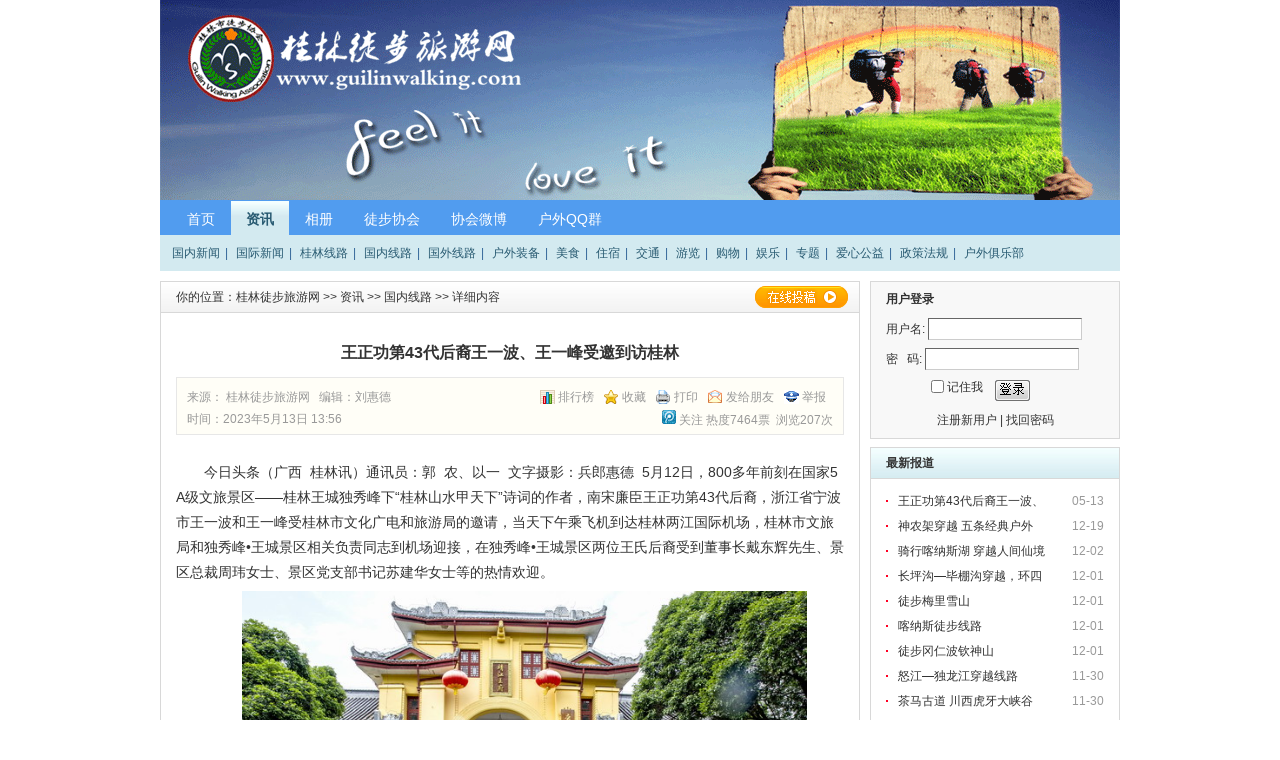

--- FILE ---
content_type: text/html; charset=gbk
request_url: http://www.guilinwalking.com/?action-viewnews-itemid-1031
body_size: 28776
content:
<!DOCTYPE html PUBLIC "-//W3C//DTD XHTML 1.0 Transitional//EN" "http://www.w3.org/TR/xhtml1/DTD/xhtml1-transitional.dtd">
<html xmlns="http://www.w3.org/1999/xhtml">
<head>
<meta http-equiv="Content-Type" content="text/html; charset=gbk" />
<title>王正功第43代后裔王一波、王一峰受邀到访桂林 - 桂林徒步旅游网 桂林市徒步协会官方网站 让我们带您领略不一样的桂林！</title>
<meta name="keywords" content="桂林,旅游,中国 桂林市徒步协会,桂林徒步旅游网,桂林徒步,徒步桂林,桂林徒步线路,徒步攻略,徒步知识,桂林户外,桂林景点,桂林酒店,桂林风光" />
<meta name="description" content="今日头条（广西 桂林讯）通讯员：郭 农、以一 文字摄影：兵郎惠德 5月12日，800多年前刻在国家5A级文旅景区——桂林王城独秀峰下“桂林山水甲天下”诗词的作者，南宋廉臣王正功第43代后裔 桂林市徒步协会,桂林徒步旅游网,桂林徒步,徒步桂林,桂林徒步线路,徒步攻略,徒步知识,桂林户外,桂林景点,桂林酒店,桂林风光" />
<meta name="generator" content="SupeSite 7.5" />
<meta http-equiv="X-UA-Compatible" content="IE=EmulateIE7" />
<link rel="stylesheet" type="text/css" href="/templates/default/css/common.css" />
<script type="text/javascript" src="/templates/default/js/common.js"></script>
<script type="text/javascript">
var siteUrl = "";
</script>
<script src="/include/js/menu.js" type="text/javascript" language="javascript"></script>
<script src="/include/js/ajax.js" type="text/javascript" language="javascript"></script>
<script src="/include/js/common.js" type="text/javascript" language="javascript"></script>
</head>

<body>
<div id="append_parent"></div>
<div id="ajaxwaitid"></div>
<div id="header">
<h2><a href=""><img src="/images/logo.gif" alt="桂林徒步旅游网" /></a></h2>
</div><!--header end-->

<div id="nav">
<div class="main_nav">
<ul>
<li><a href="/">首页</a></li>
<li 
 class="current"
><a href="/?action-news">资讯</a></li>
<li 
><a href="/?action-uchimage">相册</a></li>
<li 
><a href="http://www.guilinwalking.com/tbxh.html">徒步协会</a></li>
<li 
><a href="http://weibo.com/guilinwalking">协会微博</a></li>
<li 
><a href="http://www.guilinwalking.com/qun.html">户外QQ群</a></li>
</ul>
</div><ul class="ext_nav clearfix"><li><a href="/?action-category-catid-17">国内新闻</a>
 | 
</li><li><a href="/?action-category-catid-21">国际新闻</a>
 | 
</li><li><a href="/?action-category-catid-18">桂林线路</a>
 | 
</li><li><a href="/?action-category-catid-19">国内线路</a>
 | 
</li><li><a href="/?action-category-catid-20">国外线路</a>
 | 
</li><li><a href="/?action-category-catid-22">户外装备</a>
 | 
</li><li><a href="/?action-category-catid-1">美食</a>
 | 
</li><li><a href="/?action-category-catid-2">住宿</a>
 | 
</li><li><a href="/?action-category-catid-3">交通</a>
 | 
</li><li><a href="/?action-category-catid-4">游览</a>
 | 
</li><li><a href="/?action-category-catid-5">购物</a>
 | 
</li><li><a href="/?action-category-catid-6">娱乐</a>
 | 
</li><li><a href="/?action-category-catid-30">专题</a>
 | 
</li><li><a href="/?action-category-catid-32">爱心公益</a>
 | 
</li><li><a href="/?action-category-catid-29">政策法规</a>
 | 
</li><li><a href="/?action-category-catid-28">户外俱乐部</a>
</li></ul>
</div><!--nav end-->

<div class="column">
<div class="col1">
<div class="global_module margin_bot10 bg_fff">
<div class="global_module3_caption"><h3>你的位置：<a href="">桂林徒步旅游网</a>
&gt;&gt; <a href="/?action-news">资讯</a>
&gt;&gt; <a href="/?action-category-catid-19">国内线路</a>
&gt;&gt; 详细内容
<a href="/cp.php?ac=news&op=add&type=news" title="在线投稿" class="btn_capiton_op btn_capiton_op_r40" target="_blank">在线投稿</a>
</h3>
</div>
<div id="article">
<h1>王正功第43代后裔王一波、王一峰受邀到访桂林</h1>

<div id="article_extinfo">
<div><span>
<a href="/?action-top-idtype-hot" target="_blank" class="add_top10">排行榜</a> 
<a href="javascript:;" class="add_bookmark" onclick="bookmarksite(document.title, window.location.href);">收藏</a> 
<a href="javascript:doPrint();" class="print">打印</a> 
<a href="javascript:;" class="send_frinend" onclick="showajaxdiv('/batch.common.php?action=emailfriend&itemid=1031', 400);">发给朋友</a> 
<a href="javascript:;" class="report" onclick="report(1031);">举报</a>
<script src="/batch.postnews.php?ac=fromss&itemid=1031"></script>
</span>
来源：
桂林徒步旅游网&nbsp;&nbsp;
编辑：<a href="/space.php?uid=1&op=news">刘惠德</a> </div>
<div><span><img src="http://www.guilinwalking.com/templates/default/images/global_article_qq.gif"> <a href="http://t.qq.com/guilinwalking" target="_blank" title="关注桂林市徒步协会QQ微博">关注</a> 热度7464票&nbsp;&nbsp;浏览207次
</span>
时间：2023年5月13日 13:56</div>
</div>

<div id="article_body">

<span style="display:none">桂林徒步旅游网P|'z!LwZ;]/w</span><P>今日头条（广西&nbsp; 桂林讯）通讯员：郭&nbsp; 农、以一&nbsp; 文字摄影：兵郎惠德&nbsp; 5月12日，800多年前刻在国家5A级文旅景区——桂林王城独秀峰下“桂林山水甲天下”诗词的作者，南宋廉臣王正功第43代后裔，浙江省宁波市王一波和王一峰受桂林市文化广电和旅游局的邀请，当天下午乘飞机到达桂林两江国际机场，桂林市文旅局和独秀峰&#8226;王城景区相关负责同志到机场迎接，在独秀峰&#8226;王城景区两位王氏后裔受到董事长戴东辉先生、景区总裁周玮女士、景区党支部书记苏建华女士等的热情欢迎。</P><span style="display:none">+Vh9gw8xr0</span>
<P align=center><A href="http://www.guilinwalking.com/batch.download.php?aid=2509" target=_blank><IMG border=0 src="http://www.guilinwalking.com/attachments/2023/05/1_202305131400031Zn33.jpg"></A><span style="display:none">桂林徒步旅游网S`WM7g</span></P>
<P align=center><A href="http://www.guilinwalking.com/batch.download.php?aid=2510" target=_blank><IMG border=0 src="http://www.guilinwalking.com/attachments/2023/05/1_202305131400032BT7w.jpg"></A></P><span style="display:none">+B{3qB9b9\0</span>
<P align=center><A href="http://www.guilinwalking.com/batch.download.php?aid=2511" target=_blank><IMG border=0 src="http://www.guilinwalking.com/attachments/2023/05/1_2023051314000334xLx.jpg"></A></P><span style="display:none">zJ
hh/WQ0</span>
<P align=center><A href="http://www.guilinwalking.com/batch.download.php?aid=2512" target=_blank><IMG border=0 src="http://www.guilinwalking.com/attachments/2023/05/1_202305131400034g02H.jpg"></A><span style="display:none">桂林徒步旅游网Ea	]Wh3m#c8?J)O!T</span></P>
<P align=center><A href="http://www.guilinwalking.com/batch.download.php?aid=2513" target=_blank><IMG border=0 src="http://www.guilinwalking.com/attachments/2023/05/1_202305131400035Jj1L.jpg"></A></P><span style="display:none">,D UNX5wGh8O`,}0</span>
<P align=center><A href="http://www.guilinwalking.com/batch.download.php?aid=2514" target=_blank><IMG border=0 src="http://www.guilinwalking.com/attachments/2023/05/1_2023051314000367ExX.jpg"></A></P><span style="display:none">B0PT+c^F"`Q A0</span>
<span style="display:none">桂林徒步旅游网F@	A:Z*O]1Pj</span><P>在甲天下诗词石刻面前，两位王氏后裔认真听取苏建华女士讲述石刻的历史，并在碑石旁读书岩下诵读《劝驾诗》，与11位“举人”齐诵《小雅&#8226;鹿鸣》，拍照留念。随后参观体验王府拓印和来到有600多年历史的古城墙上祈福。<span style="display:none">桂林徒步旅游网|R;sqj&zD^'g</span></P>
<span style="display:none">桂林徒步旅游网NB _ I(kkoc</span><P>在下午举办的文旅发展坐谈会上，两位王氏后裔感叹道，当时看到《桂林写给宁波家人的一封“家书”》时，内心非常感动。今天来到桂林看到这么好的山水，这么热情的人，感到自己今后必须要为两地的交流做些事情。桂林读书岩和宁波天一阁都是文脉绵延不断的地方，天下的读书人都必须要来这两个地方感受一下中国读书人的精神和历史。</P><span style="display:none">'F1ai	k#q7]~4`&N`0</span>
<P><span style="display:none">{PL0\w"O4~^T$?0</span>桂林市文化广电和旅游局副局长黄燕女士在坐谈会上说：“王正功的诗句成为了桂林旅游的代表，如今也成为了拉动宁波与桂林两个城市间友好互动的契机。今后，两个城市之间应该加强各方面的交流，桂林也将为促进两城市间旅游往来部署进一步的工作”。</P><span style="display:none">,aA-[9E7i2P1W|0</span>
<P><span style="display:none">V1U!A,x\znM0</span>独秀峰&#8226;王城景区董事长戴东辉先生感慨到：“作为历史文化的守护者，有更大的责任要将优秀的中华文化传播出去。桂林山水甲天下，是以文化为魂的。是山水文化，儒家文化的结合。800多年前王正功的桂林山水甲天下，就是文旅融合。未来，两地学子互访游学是历史的必然”。</P><span style="display:none">$M%Dr$Gtgh;^5T0</span>
<span style="display:none">桂林徒步旅游网}z$ZgEm</span><P>宁波市桃源书院副院长、桂林灌阳千家峒景区总经理吴军详表示，经过近段时间的友好交流，他越发认定文化必须要有人传承，薪火相传才是长久之计。接下来，要进一步推动两地学子的文化交流。如果宁波的学子不来一次桂林、不来一次独秀峰，一定会终身遗憾！同样，桂林的学子也应该去一次宁波，去一次宁波的天一阁。<span style="display:none">桂林徒步旅游网cq%^C0XOlL</span></P><!-- Baidu Button BEGIN -->
    <div id="bdshare" class="bdshare_t bds_tools get-codes-bdshare">
        <a class="bds_qzone">QQ空间</a>
        <a class="bds_tsina">新浪微博</a>
        <a class="bds_tqq">腾讯微博</a>
        <a class="bds_renren">人人网</a>
        <span class="bds_more">更多</span>
<a class="shareCount"></a>
    </div>
<script type="text/javascript" id="bdshare_js" data="type=tools" ></script>
<script type="text/javascript" id="bdshell_js"></script>
<script type="text/javascript">
document.getElementById("bdshell_js").src = "http://bdimg.share.baidu.com/static/js/shell_v2.js?t=" + new Date().getHours();
</script>
<!-- Baidu Button END -->
</div>
</div><!--article end-->

<div id="click_div">
<div id="article_op" class="clearfix"><a class="aop_up" href="/do.php?action=click&op=add&clickid=9&id=1031&hash=f449fdf45ba7e79d2d6d2677f0a0f635" id="click_1031_9" onclick="ajaxmenu(event, this.id, 2000, 'show_click')"><em>顶:</em>341</a>
<a class="aop_down" href="/do.php?action=click&op=add&clickid=10&id=1031&hash=f449fdf45ba7e79d2d6d2677f0a0f635" id="click_1031_10" onclick="ajaxmenu(event, this.id, 2000, 'show_click')"><em>踩:</em>314</a>
</div>
<div id="article_mark">
<div class="dashed_botline">
<table width="100%"><tbody><tr><td colspan="2">
对本文中的事件或人物打分:</td></tr>
<tr>
<td style="width:370px">
<div class="rating">
<ul class="rating_bad">
<li class="rating-5"><a href="
/do.php?action=click&op=add&clickid=11&id=1031&hash=f449fdf45ba7e79d2d6d2677f0a0f635" id="click_1031_11" onclick="ajaxmenu(event, this.id, 2000, 'show_click')">-5</a><em>-5</em></li>
<li class="rating-4"><a href="
/do.php?action=click&op=add&clickid=12&id=1031&hash=f449fdf45ba7e79d2d6d2677f0a0f635" id="click_1031_12" onclick="ajaxmenu(event, this.id, 2000, 'show_click')">-4</a><em>-4</em></li>
<li class="rating-3"><a href="
/do.php?action=click&op=add&clickid=13&id=1031&hash=f449fdf45ba7e79d2d6d2677f0a0f635" id="click_1031_13" onclick="ajaxmenu(event, this.id, 2000, 'show_click')">-3</a><em>-3</em></li>
<li class="rating-2"><a href="
/do.php?action=click&op=add&clickid=14&id=1031&hash=f449fdf45ba7e79d2d6d2677f0a0f635" id="click_1031_14" onclick="ajaxmenu(event, this.id, 2000, 'show_click')">-2</a><em>-2</em></li>
<li class="rating-1"><a href="
/do.php?action=click&op=add&clickid=15&id=1031&hash=f449fdf45ba7e79d2d6d2677f0a0f635" id="click_1031_15" onclick="ajaxmenu(event, this.id, 2000, 'show_click')">-1</a><em>-1</em></li>
</ul>
<ul class="rating_normal">
<li class="rating0"><a href="
javascript:;
" onclick="ajaxmenu(event, this.id, 2000, 'show_click')">0</a><em>0</em></li>
</ul>
<ul class="rating_good">
<li class="rating1"><a href="
/do.php?action=click&op=add&clickid=17&id=1031&hash=f449fdf45ba7e79d2d6d2677f0a0f635" id="click_1031_17" onclick="ajaxmenu(event, this.id, 2000, 'show_click')">1</a><em>1</em></li>
<li class="rating2"><a href="
/do.php?action=click&op=add&clickid=18&id=1031&hash=f449fdf45ba7e79d2d6d2677f0a0f635" id="click_1031_18" onclick="ajaxmenu(event, this.id, 2000, 'show_click')">2</a><em>2</em></li>
<li class="rating3"><a href="
/do.php?action=click&op=add&clickid=19&id=1031&hash=f449fdf45ba7e79d2d6d2677f0a0f635" id="click_1031_19" onclick="ajaxmenu(event, this.id, 2000, 'show_click')">3</a><em>3</em></li>
<li class="rating4"><a href="
/do.php?action=click&op=add&clickid=20&id=1031&hash=f449fdf45ba7e79d2d6d2677f0a0f635" id="click_1031_20" onclick="ajaxmenu(event, this.id, 2000, 'show_click')">4</a><em>4</em></li>
<li class="rating5"><a href="
/do.php?action=click&op=add&clickid=21&id=1031&hash=f449fdf45ba7e79d2d6d2677f0a0f635" id="click_1031_21" onclick="ajaxmenu(event, this.id, 2000, 'show_click')">5</a><em>5</em></li>
</div>
</td>
<td style="width:190px">当前平均分：<span
 class="color_red"
>-1.54</span> （2180次打分）</td>
</tr>
<tr><td style="padding-top:20px;" colspan="2">
对本篇资讯内容的质量打分:</td></tr>
<tr>
<td style="width:370px">
<div class="rating">
<ul class="rating_bad">
<li class="rating-5"><a href="
/do.php?action=click&op=add&clickid=22&id=1031&hash=f449fdf45ba7e79d2d6d2677f0a0f635" id="click_1031_22" onclick="ajaxmenu(event, this.id, 2000, 'show_click')">-5</a><em>-5</em></li>
<li class="rating-4"><a href="
/do.php?action=click&op=add&clickid=23&id=1031&hash=f449fdf45ba7e79d2d6d2677f0a0f635" id="click_1031_23" onclick="ajaxmenu(event, this.id, 2000, 'show_click')">-4</a><em>-4</em></li>
<li class="rating-3"><a href="
/do.php?action=click&op=add&clickid=24&id=1031&hash=f449fdf45ba7e79d2d6d2677f0a0f635" id="click_1031_24" onclick="ajaxmenu(event, this.id, 2000, 'show_click')">-3</a><em>-3</em></li>
<li class="rating-2"><a href="
/do.php?action=click&op=add&clickid=25&id=1031&hash=f449fdf45ba7e79d2d6d2677f0a0f635" id="click_1031_25" onclick="ajaxmenu(event, this.id, 2000, 'show_click')">-2</a><em>-2</em></li>
<li class="rating-1"><a href="
/do.php?action=click&op=add&clickid=26&id=1031&hash=f449fdf45ba7e79d2d6d2677f0a0f635" id="click_1031_26" onclick="ajaxmenu(event, this.id, 2000, 'show_click')">-1</a><em>-1</em></li>
</ul>
<ul class="rating_normal">
<li class="rating0"><a href="
javascript:;
" onclick="ajaxmenu(event, this.id, 2000, 'show_click')">0</a><em>0</em></li>
</ul>
<ul class="rating_good">
<li class="rating1"><a href="
/do.php?action=click&op=add&clickid=28&id=1031&hash=f449fdf45ba7e79d2d6d2677f0a0f635" id="click_1031_28" onclick="ajaxmenu(event, this.id, 2000, 'show_click')">1</a><em>1</em></li>
<li class="rating2"><a href="
/do.php?action=click&op=add&clickid=29&id=1031&hash=f449fdf45ba7e79d2d6d2677f0a0f635" id="click_1031_29" onclick="ajaxmenu(event, this.id, 2000, 'show_click')">2</a><em>2</em></li>
<li class="rating3"><a href="
/do.php?action=click&op=add&clickid=30&id=1031&hash=f449fdf45ba7e79d2d6d2677f0a0f635" id="click_1031_30" onclick="ajaxmenu(event, this.id, 2000, 'show_click')">3</a><em>3</em></li>
<li class="rating4"><a href="
/do.php?action=click&op=add&clickid=31&id=1031&hash=f449fdf45ba7e79d2d6d2677f0a0f635" id="click_1031_31" onclick="ajaxmenu(event, this.id, 2000, 'show_click')">4</a><em>4</em></li>
<li class="rating5"><a href="
/do.php?action=click&op=add&clickid=32&id=1031&hash=f449fdf45ba7e79d2d6d2677f0a0f635" id="click_1031_32" onclick="ajaxmenu(event, this.id, 2000, 'show_click')">5</a><em>5</em></li>
</div></td>
<td style="width:190px">当前平均分：<span
 class="color_red"
>-1.64</span> （1994次打分）</td>
</tr>
</tbody></table>
</div>
</div><!--article_mark end--><div id="article_state">
<div class="dashed_botline">
<div class="clearfix">
<div class="box_r"><a href="/?action-top-idtype-items-groupid-1" target="_blank">[心情排行榜]</a></div>
<em>【已经有<span class="color_red">2635</span>人表态】</em>
</div>
<div class="state_value clearfix">
<table><tbody><tr>
<td valign="bottom">
<div class="
" style="height:60px;"><em>338票</em></div>
<a href="/do.php?action=click&op=add&clickid=1&id=1031&hash=f449fdf45ba7e79d2d6d2677f0a0f635" id="click_1031_1" onclick="ajaxmenu(event, this.id, 2000, 'show_click')">
<img src="/images/click/19.gif" alt="" />
<span>感动</span></a></td>
<td valign="bottom">
<div class="
" style="height:59px;"><em>332票</em></div>
<a href="/do.php?action=click&op=add&clickid=8&id=1031&hash=f449fdf45ba7e79d2d6d2677f0a0f635" id="click_1031_8" onclick="ajaxmenu(event, this.id, 2000, 'show_click')">
<img src="/images/click/14.gif" alt="" />
<span>路过</span></a></td>
<td valign="bottom">
<div class="
" style="height:34px;"><em>196票</em></div>
<a href="/do.php?action=click&op=add&clickid=7&id=1031&hash=f449fdf45ba7e79d2d6d2677f0a0f635" id="click_1031_7" onclick="ajaxmenu(event, this.id, 2000, 'show_click')">
<img src="/images/click/12.gif" alt="" />
<span>高兴</span></a></td>
<td valign="bottom">
<div class="
max_value
" style="height:80px;"><em>450票</em></div>
<a href="/do.php?action=click&op=add&clickid=6&id=1031&hash=f449fdf45ba7e79d2d6d2677f0a0f635" id="click_1031_6" onclick="ajaxmenu(event, this.id, 2000, 'show_click')">
<img src="/images/click/15.gif" alt="" />
<span>难过</span></a></td>
<td valign="bottom">
<div class="
" style="height:50px;"><em>282票</em></div>
<a href="/do.php?action=click&op=add&clickid=5&id=1031&hash=f449fdf45ba7e79d2d6d2677f0a0f635" id="click_1031_5" onclick="ajaxmenu(event, this.id, 2000, 'show_click')">
<img src="/images/click/08.gif" alt="" />
<span>搞笑</span></a></td>
<td valign="bottom">
<div class="
" style="height:68px;"><em>388票</em></div>
<a href="/do.php?action=click&op=add&clickid=4&id=1031&hash=f449fdf45ba7e79d2d6d2677f0a0f635" id="click_1031_4" onclick="ajaxmenu(event, this.id, 2000, 'show_click')">
<img src="/images/click/02.gif" alt="" />
<span>愤怒</span></a></td>
<td valign="bottom">
<div class="
" style="height:57px;"><em>326票</em></div>
<a href="/do.php?action=click&op=add&clickid=3&id=1031&hash=f449fdf45ba7e79d2d6d2677f0a0f635" id="click_1031_3" onclick="ajaxmenu(event, this.id, 2000, 'show_click')">
<img src="/images/click/09.gif" alt="" />
<span>无聊</span></a></td>
<td valign="bottom">
<div class="
" style="height:57px;"><em>323票</em></div>
<a href="/do.php?action=click&op=add&clickid=2&id=1031&hash=f449fdf45ba7e79d2d6d2677f0a0f635" id="click_1031_2" onclick="ajaxmenu(event, this.id, 2000, 'show_click')">
<img src="/images/click/20.gif" alt="" />
<span>同情</span></a></td>
</tr></tbody></table>
</div>
</div>
<ul class="state_newstop clearfix">
<li>[感动最多的] <a href="/?action-viewnews-itemid-597" title="灵川兰田笋干">灵川兰田笋干</a></li>
<li>[路过最多的] <a href="/?action-viewnews-itemid-549" title="五通甘蔗">五通甘蔗</a></li>
<li>[高兴最多的] <a href="/?action-viewnews-itemid-600" title="桂林汽车客运时刻表">桂林汽车客运时刻表</a></li>
<li>[难过最多的] <a href="/?action-viewnews-itemid-549" title="五通甘蔗">五通甘蔗</a></li>
<li>[搞笑最多的] <a href="/?action-viewnews-itemid-549" title="五通甘蔗">五通甘蔗</a></li>
<li>[愤怒最多的] <a href="/?action-viewnews-itemid-589" title="桂林旅游的新明珠——乐满地度假世界">桂林旅游的新明珠——乐满地度假世界</a></li>
<li>[无聊最多的] <a href="/?action-viewnews-itemid-600" title="桂林汽车客运时刻表">桂林汽车客运时刻表</a></li>
<li>[同情最多的] <a href="/?action-viewnews-itemid-855" title="一座庄园式的度假餐厅">一座庄园式的度假餐厅</a></li>
</ul>
</div>
<!--自定义表态部分-->
</div>

<div id="article_pn"><a class="box_l" href="/batch.common.php?action=viewnews&op=up&itemid=1031&catid=19">上一篇</a> <a class="box_r" href="/batch.common.php?action=viewnews&op=down&itemid=1031&catid=19">下一篇</a></div>
</div>
<!--图文资讯显示--><div class="global_module margin_bot10">
<div class="global_module1_caption"><h3>图文资讯</h3></div>
<ul class="globalnews_piclist clearfix">
<li><a href="/?action-viewnews-itemid-1033" title="“一江百屯·漓江步道”测评——招募志愿者公告"><img src="/attachments/2025/12/1_2025122610564016krO.png" alt="“一江百屯·漓江步道”测评——招募志愿者公告" /></a><span><a href="/?action-viewnews-itemid-1033" title="“一江百屯·漓江步道”测评——招募志愿者公告">“一江百屯·&nbsp;</a></span></li>
<li><a href="/?action-viewnews-itemid-1032" title="烈日下，桂林带团的导游真的很辛苦"><img src="/attachments/2023/08/1_202308022337211HgEg.jpg" alt="烈日下，桂林带团的导游真的很辛苦" /></a><span><a href="/?action-viewnews-itemid-1032" title="烈日下，桂林带团的导游真的很辛苦">烈日下，桂林&nbsp;</a></span></li>
<li><a href="/?action-viewnews-itemid-1031" title="王正功第43代后裔王一波、王一峰受邀到访桂林"><img src="/attachments/2023/05/1_202305131400031Zn33.jpg" alt="王正功第43代后裔王一波、王一峰受邀到访桂林" /></a><span><a href="/?action-viewnews-itemid-1031" title="王正功第43代后裔王一波、王一峰受邀到访桂林">王正功第43代&nbsp;</a></span></li>
<li><a href="/?action-viewnews-itemid-1030" title="桂林《叠彩千里江山——数字艺术馆》即将与观众见面"><img src="/attachments/2023/04/1_202304072121241V5p5.jpg" alt="桂林《叠彩千里江山——数字艺术馆》即将与观众见面" /></a><span><a href="/?action-viewnews-itemid-1030" title="桂林《叠彩千里江山——数字艺术馆》即将与观众见面">桂林《叠彩千&nbsp;</a></span></li>
<li><a href="/?action-viewnews-itemid-1029" title="海洋桃花“殷红片片点莓苔”"><img src="/attachments/2023/03/1_202303210847411kzIq.jpg" alt="海洋桃花“殷红片片点莓苔”" /></a><span><a href="/?action-viewnews-itemid-1029" title="海洋桃花“殷红片片点莓苔”">海洋桃花“殷&nbsp;</a></span></li>
<li><a href="/?action-viewnews-itemid-1028" title="“讲好桂林故事，我们在行动”系列--【刘三姐大观园】线上线下公益讲解活动"><img src="/attachments/2023/03/1_2023031621212910ovo.jpg" alt="“讲好桂林故事，我们在行动”系列--【刘三姐大观园】线上线下公益讲解活动" /></a><span><a href="/?action-viewnews-itemid-1028" title="“讲好桂林故事，我们在行动”系列--【刘三姐大观园】线上线下公益讲解活动">“讲好桂林故&nbsp;</a></span></li>
<li><a href="/?action-viewnews-itemid-1027" title="独秀峰&#8226;王城寻找最美桂林历史文化传播者活动首场开讲"><img src="/attachments/2023/02/1_2023022720484614dvR.jpg" alt="独秀峰&#8226;王城寻找最美桂林历史文化传播者活动首场开讲" /></a><span><a href="/?action-viewnews-itemid-1027" title="独秀峰&#8226;王城寻找最美桂林历史文化传播者活动首场开讲">独秀峰&#822&nbsp;</a></span></li>
<li><a href="/?action-viewnews-itemid-1026" title="疫情后，云南走啦文旅集团组织首批300多名游客来到桂林"><img src="/attachments/2023/02/1_202302231722241Mgwq.jpg" alt="疫情后，云南走啦文旅集团组织首批300多名游客来到桂林" /></a><span><a href="/?action-viewnews-itemid-1026" title="疫情后，云南走啦文旅集团组织首批300多名游客来到桂林">疫情后，云南&nbsp;</a></span></li>
<li><a href="/?action-viewnews-itemid-1025" title="桂林举办在职旅游从业人员能力提升培训班"><img src="/attachments/2023/02/1_202302111205021fSWW.jpg" alt="桂林举办在职旅游从业人员能力提升培训班" /></a><span><a href="/?action-viewnews-itemid-1025" title="桂林举办在职旅游从业人员能力提升培训班">桂林举办在职&nbsp;</a></span></li>
<li><a href="/?action-viewnews-itemid-1024" title="桂林导游用八种语言直播桂林文旅景区（点）"><img src="/attachments/2022/12/1_202212191125531WE7T.jpg" alt="桂林导游用八种语言直播桂林文旅景区（点）" /></a><span><a href="/?action-viewnews-itemid-1024" title="桂林导游用八种语言直播桂林文旅景区（点）">桂林导游用八&nbsp;</a></span></li>
<li><a href="/?action-viewnews-itemid-1023" title="做保护桂林山水的‘二郎神’——桂林人开展“爱护母亲河，为漓江洗脸”公益活动"><img src="/attachments/2022/11/1_202211031715051h0Rf.jpg" alt="做保护桂林山水的‘二郎神’——桂林人开展“爱护母亲河，为漓江洗脸”公益活动" /></a><span><a href="/?action-viewnews-itemid-1023" title="做保护桂林山水的‘二郎神’——桂林人开展“爱护母亲河，为漓江洗脸”公益活动">做保护桂林山&nbsp;</a></span></li>
<li><a href="/?action-viewnews-itemid-1022" title="桂林文旅推广首日进旅院"><img src="/attachments/2022/06/1_202206111356141plfX.jpg" alt="桂林文旅推广首日进旅院" /></a><span><a href="/?action-viewnews-itemid-1022" title="桂林文旅推广首日进旅院">桂林文旅推广&nbsp;</a></span></li>
</ul>
</div>
</div><!--col1 end-->

<div class="col2">
<div id="user_login">
<script src="/batch.panel.php?rand=541443" type="text/javascript" language="javascript"></script>
</div><!--user_login end--><div class="global_module margin_bot10 bg_fff">
<div class="global_module2_caption"><h3>最新报道</h3></div>
<ul class="global_tx_list3">
<li><span class="box_r">05-13</span><a href="/?action-viewnews-itemid-1031" title="王正功第43代后裔王一波、王一峰受邀到访桂林">王正功第43代后裔王一波、&nbsp;</a></li>
<li><span class="box_r">12-19</span><a href="/?action-viewnews-itemid-624" title="神农架穿越 五条经典户外线路">神农架穿越 五条经典户外&nbsp;</a></li>
<li><span class="box_r">12-02</span><a href="/?action-viewnews-itemid-582" title="骑行喀纳斯湖 穿越人间仙境">骑行喀纳斯湖 穿越人间仙境</a></li>
<li><span class="box_r">12-01</span><a href="/?action-viewnews-itemid-580" title="长坪沟—毕棚沟穿越，环四姑娘山经典徒步路线">长坪沟—毕棚沟穿越，环四&nbsp;</a></li>
<li><span class="box_r">12-01</span><a href="/?action-viewnews-itemid-579" title="徒步梅里雪山">徒步梅里雪山</a></li>
<li><span class="box_r">12-01</span><a href="/?action-viewnews-itemid-578" title="喀纳斯徒步线路">喀纳斯徒步线路</a></li>
<li><span class="box_r">12-01</span><a href="/?action-viewnews-itemid-577" title="徒步冈仁波钦神山">徒步冈仁波钦神山</a></li>
<li><span class="box_r">11-30</span><a href="/?action-viewnews-itemid-574" title="怒江—独龙江穿越线路">怒江—独龙江穿越线路</a></li>
<li><span class="box_r">11-30</span><a href="/?action-viewnews-itemid-573" title="茶马古道 川西虎牙大峡谷徒步旅游线路推荐">茶马古道 川西虎牙大峡谷&nbsp;</a></li>
<li><span class="box_r">11-30</span><a href="/?action-viewnews-itemid-572" title="跨越点苍山、登顶马龙峰">跨越点苍山、登顶马龙峰</a></li>
</ul>
</div>
<!--相关资讯-->
</div><!--col2 end-->
</div><!--column end-->
<script type="text/javascript">
<!--
function clearcommentmsg() {
if($('message').value == '我也来评论！') $('message').value = '';
}
function addcommentmsg() {
if($('message').value == '') $('message').value = '我也来评论！';
}
//-->
</script>
<script language="javascript" type="text/javascript">
<!--
addMediaAction('article_body');
addImgLink("article_body");
//-->
</script>
<div id="footer">
<div id="footer_top">
<p class="good_link">
<a href="/index.php">桂林徒步旅游网</a> | 
<a href="/?action-site-type-map">站点地图</a> | 
<a href="/?action-site-type-link">友情链接</a> | 
<a href="mailto:admin@yourdomain.com">联系我们</a>
</p>
<form action="/batch.search.php" method="post">
<input type="hidden" name="formhash" value="df4b2ee1" />
<input type="hidden" name="searchname" id="searchname" value="subject" />
<p class="footer_search">
<select name="searchtxt" id="searchtxt" onchange="changetype();">
<option value="标题">标题</option>
<option value="内容">内容</option>
<option value="作者">作者</option>
</select>
<input class="input_tx" type="text" value="" name="searchkey" size="30"/>
<input class="input_search" type="submit" value="搜索" name="searchbtn"/>
</p>
</form>
</div>
<div class="copyright">
<p id="copyright">合作支持单位：<a href="http://www.cnhiker.com/default.asp" title="国际市民体育联盟广西分部" target="_blank">海客中国网</a> <a href="http://www.hjecofarm.com" title="桂林市花江生态休闲农场" target="_blank">花江农场</a> <a href="http://www.gx.xinhuanet.com/" title="新华社桂林分社" target="_blank">新华社桂林分社<a>  举报邮箱：<a href="mailto:liangy@hjecofarm.com">liangy@hjecofarm.com</a> 
</p><p id="copyright">Copyright &copy; <a href="http://www.guilinwalking.com">桂林市徒步协会</a> All Rights Reserved  <a href="http://www.guilinwalking.com/dengji.html" target="_blank">民政部制第375号</a> <a href="http://www.guilinwalking.com/xukezheng.html" target="_blank">开户许可证</a> <a href="http://www.miibeian.gov.cn" target="_blank">桂ICP备09000564号</a></p>
<p id="copyright">友情链接：<a href="http://www.guilin.com.cn"  title="桂林市旅游局" target="_blank">桂林旅游网</a> <a href="http://www.gltvs.com" title="桂林电视台" target="_blank">桂视国际</a> <a href="http://www.chinawalking.net.cn" title="国际市民体育联盟中国总" target="_blank">中国徒步网</a>  <a href="http://www.go2cn.com" title="中国穷游网" target="_blank">中国穷游网</a> <a href="http://guilin.lvmama.com" title="驴妈妈旅游网" target="_blank">桂林旅游</a> <a href="http://www.hikershome.com" title="驴友之家 徒步旅行" target="_blank">驴友之家Hikers Home</a> <a target="_blank" href="http://www.beian.gov.cn/portal/registerSystemInfo?recordcode=45030502000107" style="display:inline-block;text-decoration:none;height:20px;line-height:20px;color:#333;"><img src="images/wangjing.png" style="float:left;border:0px;height:20px;"/><span style="float:left;height:20px;line-height:20px;margin: 0px 0px 0px 5px; color:#666;">桂公网安备 45030502000107号</span></a</p>
</div>
</div><!--footer end-->
<script language="javascript">
function changetype() {
if($('searchtxt').value == '标题') {
$('searchname').value = 'subject';
}else if($('searchtxt').value == '内容') {
$('searchname').value = 'message';
}else if($('searchtxt').value == '作者') {
$('searchname').value = 'author';
}
}
</script>
</body>
</html>


--- FILE ---
content_type: text/html; charset=gbk
request_url: http://www.guilinwalking.com/batch.panel.php?rand=541443
body_size: 2247
content:
	var noseccode = 0;
	document.write('<div class="fixedheight">');
	document.write('<div id="user_login_position">');
	document.write('<div id="login_authcode_img" style="display:none"><img src="http://www.guilinwalking.com/do.php?action=seccode" alt="验证码" id="img_seccode" /></div>');
	document.write('<h3>用户登录</h3>');
	document.write('<form id="login_box" action="http://www.guilinwalking.com/batch.login.php?action=login" method="post">');
	document.write('<input type="hidden" name="formhash" value="df4b2ee1" />');
	document.write('<fieldset><legend>用户登录</legend>');
	document.write('<p><label>用户名:</label> <input type="text"  name="username" class="input_tx" size="23" onfocus="addseccode();" tabindex="1" /></p>');
	document.write('<p><label>密&nbsp;&nbsp;&nbsp;码:</label> <input type="password" name="password" class="input_tx" size="23" onfocus="addseccode();" tabindex="2" /></p>');
	document.write('<p id="login_authcode_input" style="display:none"><label>验证码:</label> <input type="text" class="input_tx" name="seccode" size="10" onfocus="showseccode()"; tabindex="3" /> <a href="javascript:updateseccode();">换一张</a></p>');
	document.write('<div id="login_showclose" style="display:none"><a class="close" href="javascript:hidesec();" title="关闭">关闭</a></div>');
	document.write('<div class="clearfix">');
	document.write('<input id="cookietime" type="checkbox" value="315360000" name="cookietime" class="input_remember" tabindex="4" />');
	document.write('<label class="label_remember" for="cookietime">记住我</label>');
	document.write('<input type="submit" name="loginsubmit" class="input_sub" value="登录" tabindex="5" />');
	document.write('</div>');
	document.write('<p class="login_ext"><a href="http://www.guilinwalking.com/do.php?action=register">注册新用户</a> | <a href="http://www.guilinwalking.com/do.php?action=lostpasswd">找回密码</a></p>');
	document.write('</fieldset></form></div>');
	document.write('</div>');